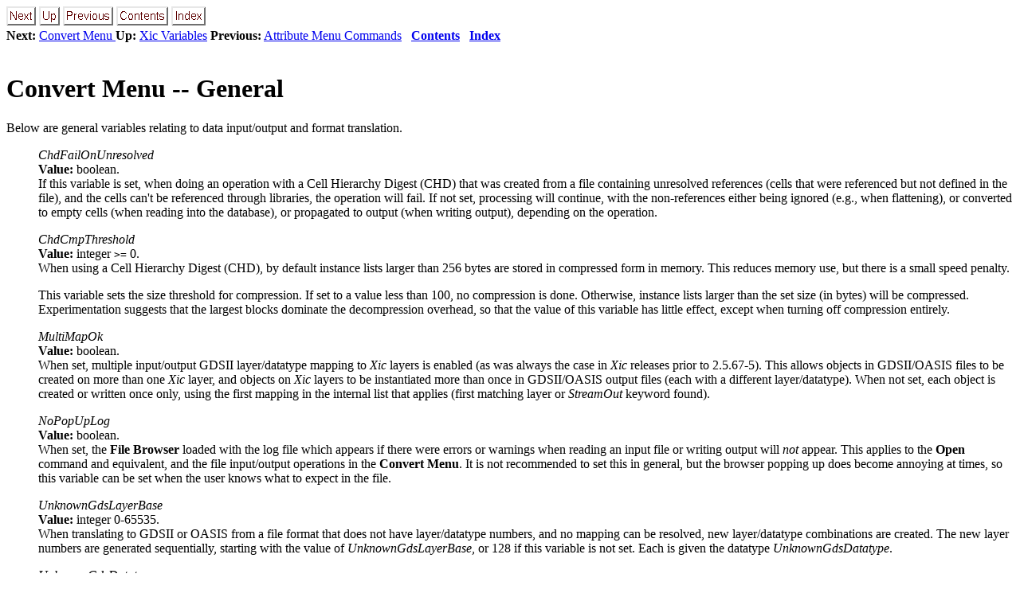

--- FILE ---
content_type: text/html; charset=UTF-8
request_url: http://wrcad.com/manual/xicmanual/node819.html
body_size: 10450
content:
<!DOCTYPE HTML PUBLIC "-//W3C//DTD HTML 3.2 Final//EN">

<!--Converted with LaTeX2HTML 2012 (1.2)
original version by:  Nikos Drakos, CBLU, University of Leeds
* revised and updated by:  Marcus Hennecke, Ross Moore, Herb Swan
* with significant contributions from:
  Jens Lippmann, Marek Rouchal, Martin Wilck and others -->
<HTML>
<HEAD>
<TITLE>Convert Menu -- General</TITLE>
<META NAME="description" CONTENT="Convert Menu -- General">
<META NAME="keywords" CONTENT="xicmanual">
<META NAME="resource-type" CONTENT="document">
<META NAME="distribution" CONTENT="global">

<META NAME="Generator" CONTENT="LaTeX2HTML v2012">
<META HTTP-EQUIV="Content-Style-Type" CONTENT="text/css">

<LINK REL="STYLESHEET" HREF="xicmanual.css">

<LINK REL="next" HREF="node820.html">
<LINK REL="previous" HREF="node818.html">
<LINK REL="up" HREF="node800.html">
<LINK REL="next" HREF="node820.html">
</HEAD>

<BODY >
<!--Navigation Panel-->
<A NAME="tex2html14375"
  HREF="node820.html">
<IMG WIDTH="37" HEIGHT="24" ALIGN="BOTTOM" BORDER="0" ALT="next" SRC="next.png"></A> 
<A NAME="tex2html14369"
  HREF="node800.html">
<IMG WIDTH="26" HEIGHT="24" ALIGN="BOTTOM" BORDER="0" ALT="up" SRC="up.png"></A> 
<A NAME="tex2html14363"
  HREF="node818.html">
<IMG WIDTH="63" HEIGHT="24" ALIGN="BOTTOM" BORDER="0" ALT="previous" SRC="prev.png"></A> 
<A NAME="tex2html14371"
  HREF="node1.html">
<IMG WIDTH="65" HEIGHT="24" ALIGN="BOTTOM" BORDER="0" ALT="contents" SRC="contents.png"></A> 
<A NAME="tex2html14373"
  HREF="node946.html">
<IMG WIDTH="43" HEIGHT="24" ALIGN="BOTTOM" BORDER="0" ALT="index" SRC="index.png"></A> 
<BR>
<B> Next:</B> <A NAME="tex2html14376"
  HREF="node820.html">Convert Menu  </A>
<B> Up:</B> <A NAME="tex2html14370"
  HREF="node800.html">Xic Variables</A>
<B> Previous:</B> <A NAME="tex2html14364"
  HREF="node818.html">Attribute Menu Commands</A>
 &nbsp; <B>  <A NAME="tex2html14372"
  HREF="node1.html">Contents</A></B> 
 &nbsp; <B>  <A NAME="tex2html14374"
  HREF="node946.html">Index</A></B> 
<BR>
<BR>
<!--End of Navigation Panel-->

<H1><A NAME="SECTION0025190000000000000000">
Convert Menu -- General</A>
</H1>

<P>
Below are general variables relating to data input/output and format
translation.

<P>
<DL>
<DD><A NAME="86510"></A>
</DD>
<DT></DT>
<DD><I>ChdFailOnUnresolved</I>
<BR><B>Value:</B> boolean.
<BR>
If this variable is set, when doing an operation with a Cell Hierarchy
Digest (CHD) that was created from a file containing unresolved
references (cells that were referenced but not defined in the file),
and the cells can't be referenced through libraries, the operation
will fail.  If not set, processing will continue, with the
non-references either being ignored (e.g., when flattening), or
converted to empty cells (when reading into the database), or
propagated to output (when writing output), depending on the
operation.

<P>
<A NAME="86513"></A>
</DD>
<DT></DT>
<DD><I>ChdCmpThreshold</I>
<BR><B>Value:</B> integer <TT>&gt;=</TT> 0.
<BR>
When using a Cell Hierarchy Digest (CHD), by default instance lists
larger than 256 bytes are stored in compressed form in memory.  This
reduces memory use, but there is a small speed penalty.

<P>
This variable sets the size threshold for compression.  If set to a
value less than 100, no compression is done.  Otherwise, instance
lists larger than the set size (in bytes) will be compressed. 
Experimentation suggests that the largest blocks dominate the
decompression overhead, so that the value of this variable has little
effect, except when turning off compression entirely.

<P>
<A NAME="86517"></A>
</DD>
<DT></DT>
<DD><I>MultiMapOk</I>
<BR><B>Value:</B> boolean.
<BR>
When set, multiple input/output GDSII layer/datatype mapping to <I><I>Xic</I></I>
layers is enabled (as was always the case in <I><I>Xic</I></I> releases prior to
2.5.67-5).  This allows objects in GDSII/OASIS files to be created on
more than one <I><I>Xic</I></I> layer, and objects on <I><I>Xic</I></I> layers to be
instantiated more than once in GDSII/OASIS output files (each with a
different layer/datatype).  When not set, each object is created or
written once only, using the first mapping in the internal list that
applies (first matching layer or <I>StreamOut</I> keyword found).

<P>
<A NAME="86525"></A>
</DD>
<DT></DT>
<DD><I>NoPopUpLog</I>
<BR><B>Value:</B> boolean.
<BR>
When set, the <B>File Browser</B> loaded with the log file which
appears if there were errors or warnings when reading an input file or
writing output will <I>not</I> appear.  This applies to the <B>Open</B>
command and equivalent, and the file input/output operations in the
<B>Convert Menu</B>.  It is not recommended to set this in general, but
the browser popping up does become annoying at times, so this variable
can be set when the user knows what to expect in the file.

<P>
<A NAME="86532"></A>
</DD>
<DT></DT>
<DD><I>UnknownGdsLayerBase</I>
<BR><B>Value:</B> integer 0-65535.
<BR>
When translating to GDSII or OASIS from a file format that does not
have layer/datatype numbers, and no mapping can be resolved, new
layer/datatype combinations are created.  The new layer numbers are
generated sequentially, starting with the value of <I>UnknownGdsLayerBase</I>, or 128 if this variable is not set.  Each is
given the datatype <I>UnknownGdsDatatype</I>.

<P>
<A NAME="86537"></A>
</DD>
<DT></DT>
<DD><I>UnknownGdsDatatype</I>
<BR><B>Value:</B> integer 0-65535.
<BR>
This is the datatype assigned to new layers generated using the
<I>UnknownGdsLayerBase</I>.  if not set, a datatype 128 is used.

<P>
<A NAME="86541"></A>
</DD>
<DT></DT>
<DD><I>NoStrictCellnames</I>
<BR><B>Value:</B> boolean.
<BR>
If the boolean variable <I>NoStrictCellnames</I> is set, there will be
no checking of cell names for white space, and the legacy behavior (in
releases prior to 3.0.5) of accepting white space in cell names will
be enabled.  Otherwise, white space is not allowed in cell names, and
if such cells are found in an archive being read, aliasing will be
employed to map white space characters to underscores.

<P>
<A NAME="86545"></A>
</DD>
<DT></DT>
<DD><I>NoFlattenStdVias</I>
<BR><B>Value:</B> boolean.
<BR>
When set, and when flattening a physical cell hierarchy, standard via
instances will be retained as such rather than being converted to
geometry.  This variable tracks the state of the <B>Don't flatten
standard vias, move to top</B> check box in the <B>Flatten Hierarchy</B>
panel, and the <B>Don't flatten standard vias, keep as instances at
top level</B> check boxes in the <B>Setup</B> pages of the <B>Import
Control</B> panel, <B>Export Control</B> panel, and the <B>Format
Conversion</B> panel.

<P>
Presently, when the input data source is an archive file, this
variable applies only when sub-masters are <B>not</B> contained in the
source file, and are therefor created in <I><I>Xic</I></I>.

<P>
<A NAME="86557"></A>
</DD>
<DT></DT>
<DD><I>NoFlattenPCells</I>
<BR><B>Value:</B> boolean.
<BR>
When set, and when flattening a physical cell hierarchy, parameterized
cell (pcell) instances will be retained as such rather than being
converted to geometry.  This variable tracks the state of the <B>Don't flatten param.  cells, move to top</B> check box in the <B>Flatten Hierarchy</B> panel, and the <B>Don't flatten pcells, keep as
instances at top level</B> check boxes in the <B>Setup</B> pages of the
<B>Import Control</B> panel, <B>Export Control</B> panel, and the <B>Format Conversion</B> panel.

<P>
Presently, when the input data source is an archive file, this
variable applies only when sub-masters are &lt;b&gt;not&lt;/b&gt; contained in the
source file, and are therefor created in <I><I>Xic</I></I>.

<P>
<A NAME="86568"></A>
</DD>
<DT></DT>
<DD><I>NoFlattenLabels</I>
<BR><B>Value:</B> boolean.
<BR>
When set, and when flattening a cell hierarchy (physical or
electrical), labels found in subcells are ignored (not copied into the
current cell).  Labels found in the current cell are retained.  This
is intended to avoid creating conflicting net labels of wire nets from
(subnet) labels in subcells.  This variable tracks the state of the
<B>Ignore labels in subcells</B> check box in the <B>Flatten
Hierarchy</B> panel, and the <B>Ignore labels in subcells</B> check boxes
in the <B>Setup</B> pages of the <B>Import Control</B> panel, <B>Export Control</B> panel, and the <B>Format Conversion</B> panel.

<P>
<A NAME="86578"></A>
</DD>
<DT></DT>
<DD><I>NoReadLabels</I>
<BR><B>Value:</B> boolean.
<BR>
When this variable is set, text label elements will not be read from
archive files in physical mode.  This may improve efficiency if the
user is concerned with physical layout data only.  This variable
tracks the setting of the <B>Skip reading text labels from physical
archives</B> check box in the <B>Setup</B> page of the <B>Import
Control</B> panel from the <B>Convert Menu</B>.

<P>
<A NAME="86585"></A>
</DD>
<DT></DT>
<DD><I>KeepBadArchive</I>
<BR><B>Value:</B> boolean.
<BR>
When generating an archive file and an error occurs, the archive file
will normally be deleted.  However, if this variable is set, the
output file will be given a ``<TT>.BAD</TT>'' extension and retained. 
This file should be considered corrupt, but may be useful for
diagnostics.

<P>
</DD>
</DL>

<P>
<HR>
<!--Navigation Panel-->
<A NAME="tex2html14375"
  HREF="node820.html">
<IMG WIDTH="37" HEIGHT="24" ALIGN="BOTTOM" BORDER="0" ALT="next" SRC="next.png"></A> 
<A NAME="tex2html14369"
  HREF="node800.html">
<IMG WIDTH="26" HEIGHT="24" ALIGN="BOTTOM" BORDER="0" ALT="up" SRC="up.png"></A> 
<A NAME="tex2html14363"
  HREF="node818.html">
<IMG WIDTH="63" HEIGHT="24" ALIGN="BOTTOM" BORDER="0" ALT="previous" SRC="prev.png"></A> 
<A NAME="tex2html14371"
  HREF="node1.html">
<IMG WIDTH="65" HEIGHT="24" ALIGN="BOTTOM" BORDER="0" ALT="contents" SRC="contents.png"></A> 
<A NAME="tex2html14373"
  HREF="node946.html">
<IMG WIDTH="43" HEIGHT="24" ALIGN="BOTTOM" BORDER="0" ALT="index" SRC="index.png"></A> 
<BR>
<B> Next:</B> <A NAME="tex2html14376"
  HREF="node820.html">Convert Menu  </A>
<B> Up:</B> <A NAME="tex2html14370"
  HREF="node800.html">Xic Variables</A>
<B> Previous:</B> <A NAME="tex2html14364"
  HREF="node818.html">Attribute Menu Commands</A>
 &nbsp; <B>  <A NAME="tex2html14372"
  HREF="node1.html">Contents</A></B> 
 &nbsp; <B>  <A NAME="tex2html14374"
  HREF="node946.html">Index</A></B> 
<!--End of Navigation Panel-->
<ADDRESS>
Stephen R. Whiteley
2025-02-09
</ADDRESS>
</BODY>
</HTML>
